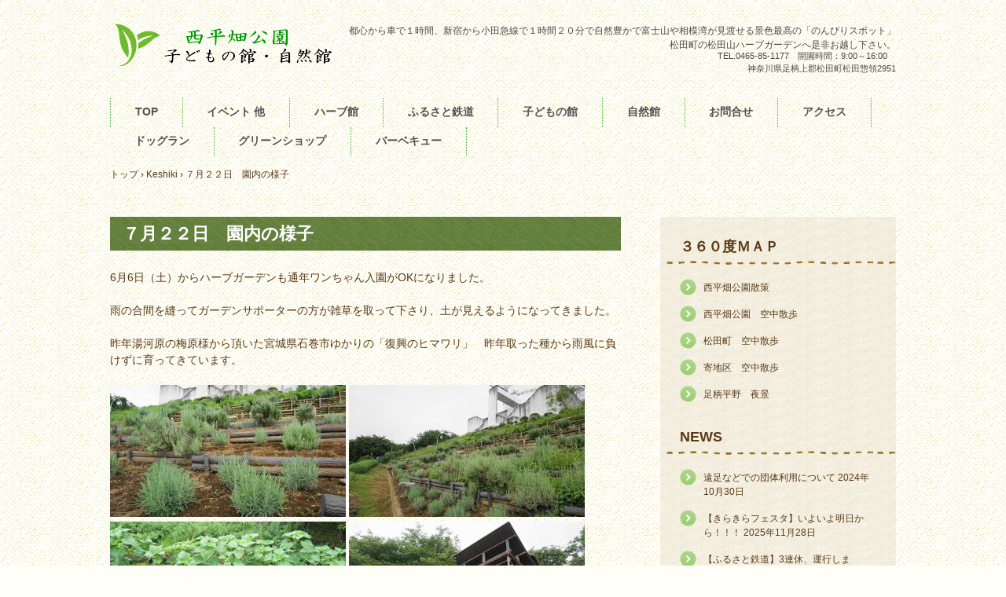

--- FILE ---
content_type: text/html; charset=UTF-8
request_url: https://nisihira-park.org/keshiki/9647/
body_size: 55125
content:
<!DOCTYPE html>
<html lang="ja">
<head>
<meta charset="UTF-8" />
<meta name="viewport" content="width=device-width, initial-scale=1" />
<title>７月２２日　園内の様子 | 西平畑公園 公式ホームページ</title>
<link rel="stylesheet" href="https://nisihira-park.org/nishi/wp-content/themes/hpb20T20231023124115/style.css" type="text/css" />
		<link rel="stylesheet" id="style-hpb18-css" href="https://nisihira-park.org/nishi/wp-content/themes/hpb20T20231023124115/style-hpb.css" type="text/css" media="all" />
<!--[if lte IE 7]>
<link rel='stylesheet' href="https://nisihira-park.org/nishi/wp-content/themes/hpb20T20231023124115/style-ie7.css" type='text/css' />
<![endif]-->
<link rel="profile" href="https://gmpg.org/xfn/11" />
<link rel="pingback" href="https://nisihira-park.org/nishi/xmlrpc.php" />
<!--[if lt IE 9]>
<script src="https://nisihira-park.org/nishi/wp-content/themes/hpb20T20231023124115/js/html5.js" type="text/javascript"></script>
<![endif]-->

<meta name='robots' content='max-image-preview:large' />
<link rel='dns-prefetch' href='//static.addtoany.com' />
<link rel="alternate" type="application/rss+xml" title="西平畑公園 公式ホームページ &raquo; フィード" href="https://nisihira-park.org/feed/" />
<link rel="alternate" type="application/rss+xml" title="西平畑公園 公式ホームページ &raquo; コメントフィード" href="https://nisihira-park.org/comments/feed/" />
<link rel="alternate" type="application/rss+xml" title="西平畑公園 公式ホームページ &raquo; ７月２２日　園内の様子 のコメントのフィード" href="https://nisihira-park.org/keshiki/9647/feed/" />
<script type="text/javascript">
/* <![CDATA[ */
window._wpemojiSettings = {"baseUrl":"https:\/\/s.w.org\/images\/core\/emoji\/15.0.3\/72x72\/","ext":".png","svgUrl":"https:\/\/s.w.org\/images\/core\/emoji\/15.0.3\/svg\/","svgExt":".svg","source":{"concatemoji":"https:\/\/nisihira-park.org\/nishi\/wp-includes\/js\/wp-emoji-release.min.js?ver=6.5.7"}};
/*! This file is auto-generated */
!function(i,n){var o,s,e;function c(e){try{var t={supportTests:e,timestamp:(new Date).valueOf()};sessionStorage.setItem(o,JSON.stringify(t))}catch(e){}}function p(e,t,n){e.clearRect(0,0,e.canvas.width,e.canvas.height),e.fillText(t,0,0);var t=new Uint32Array(e.getImageData(0,0,e.canvas.width,e.canvas.height).data),r=(e.clearRect(0,0,e.canvas.width,e.canvas.height),e.fillText(n,0,0),new Uint32Array(e.getImageData(0,0,e.canvas.width,e.canvas.height).data));return t.every(function(e,t){return e===r[t]})}function u(e,t,n){switch(t){case"flag":return n(e,"\ud83c\udff3\ufe0f\u200d\u26a7\ufe0f","\ud83c\udff3\ufe0f\u200b\u26a7\ufe0f")?!1:!n(e,"\ud83c\uddfa\ud83c\uddf3","\ud83c\uddfa\u200b\ud83c\uddf3")&&!n(e,"\ud83c\udff4\udb40\udc67\udb40\udc62\udb40\udc65\udb40\udc6e\udb40\udc67\udb40\udc7f","\ud83c\udff4\u200b\udb40\udc67\u200b\udb40\udc62\u200b\udb40\udc65\u200b\udb40\udc6e\u200b\udb40\udc67\u200b\udb40\udc7f");case"emoji":return!n(e,"\ud83d\udc26\u200d\u2b1b","\ud83d\udc26\u200b\u2b1b")}return!1}function f(e,t,n){var r="undefined"!=typeof WorkerGlobalScope&&self instanceof WorkerGlobalScope?new OffscreenCanvas(300,150):i.createElement("canvas"),a=r.getContext("2d",{willReadFrequently:!0}),o=(a.textBaseline="top",a.font="600 32px Arial",{});return e.forEach(function(e){o[e]=t(a,e,n)}),o}function t(e){var t=i.createElement("script");t.src=e,t.defer=!0,i.head.appendChild(t)}"undefined"!=typeof Promise&&(o="wpEmojiSettingsSupports",s=["flag","emoji"],n.supports={everything:!0,everythingExceptFlag:!0},e=new Promise(function(e){i.addEventListener("DOMContentLoaded",e,{once:!0})}),new Promise(function(t){var n=function(){try{var e=JSON.parse(sessionStorage.getItem(o));if("object"==typeof e&&"number"==typeof e.timestamp&&(new Date).valueOf()<e.timestamp+604800&&"object"==typeof e.supportTests)return e.supportTests}catch(e){}return null}();if(!n){if("undefined"!=typeof Worker&&"undefined"!=typeof OffscreenCanvas&&"undefined"!=typeof URL&&URL.createObjectURL&&"undefined"!=typeof Blob)try{var e="postMessage("+f.toString()+"("+[JSON.stringify(s),u.toString(),p.toString()].join(",")+"));",r=new Blob([e],{type:"text/javascript"}),a=new Worker(URL.createObjectURL(r),{name:"wpTestEmojiSupports"});return void(a.onmessage=function(e){c(n=e.data),a.terminate(),t(n)})}catch(e){}c(n=f(s,u,p))}t(n)}).then(function(e){for(var t in e)n.supports[t]=e[t],n.supports.everything=n.supports.everything&&n.supports[t],"flag"!==t&&(n.supports.everythingExceptFlag=n.supports.everythingExceptFlag&&n.supports[t]);n.supports.everythingExceptFlag=n.supports.everythingExceptFlag&&!n.supports.flag,n.DOMReady=!1,n.readyCallback=function(){n.DOMReady=!0}}).then(function(){return e}).then(function(){var e;n.supports.everything||(n.readyCallback(),(e=n.source||{}).concatemoji?t(e.concatemoji):e.wpemoji&&e.twemoji&&(t(e.twemoji),t(e.wpemoji)))}))}((window,document),window._wpemojiSettings);
/* ]]> */
</script>
<style id='wp-emoji-styles-inline-css' type='text/css'>

	img.wp-smiley, img.emoji {
		display: inline !important;
		border: none !important;
		box-shadow: none !important;
		height: 1em !important;
		width: 1em !important;
		margin: 0 0.07em !important;
		vertical-align: -0.1em !important;
		background: none !important;
		padding: 0 !important;
	}
</style>
<link rel='stylesheet' id='wp-block-library-css' href='https://nisihira-park.org/nishi/wp-includes/css/dist/block-library/style.min.css?ver=6.5.7' type='text/css' media='all' />
<style id='classic-theme-styles-inline-css' type='text/css'>
/*! This file is auto-generated */
.wp-block-button__link{color:#fff;background-color:#32373c;border-radius:9999px;box-shadow:none;text-decoration:none;padding:calc(.667em + 2px) calc(1.333em + 2px);font-size:1.125em}.wp-block-file__button{background:#32373c;color:#fff;text-decoration:none}
</style>
<style id='global-styles-inline-css' type='text/css'>
body{--wp--preset--color--black: #000000;--wp--preset--color--cyan-bluish-gray: #abb8c3;--wp--preset--color--white: #ffffff;--wp--preset--color--pale-pink: #f78da7;--wp--preset--color--vivid-red: #cf2e2e;--wp--preset--color--luminous-vivid-orange: #ff6900;--wp--preset--color--luminous-vivid-amber: #fcb900;--wp--preset--color--light-green-cyan: #7bdcb5;--wp--preset--color--vivid-green-cyan: #00d084;--wp--preset--color--pale-cyan-blue: #8ed1fc;--wp--preset--color--vivid-cyan-blue: #0693e3;--wp--preset--color--vivid-purple: #9b51e0;--wp--preset--gradient--vivid-cyan-blue-to-vivid-purple: linear-gradient(135deg,rgba(6,147,227,1) 0%,rgb(155,81,224) 100%);--wp--preset--gradient--light-green-cyan-to-vivid-green-cyan: linear-gradient(135deg,rgb(122,220,180) 0%,rgb(0,208,130) 100%);--wp--preset--gradient--luminous-vivid-amber-to-luminous-vivid-orange: linear-gradient(135deg,rgba(252,185,0,1) 0%,rgba(255,105,0,1) 100%);--wp--preset--gradient--luminous-vivid-orange-to-vivid-red: linear-gradient(135deg,rgba(255,105,0,1) 0%,rgb(207,46,46) 100%);--wp--preset--gradient--very-light-gray-to-cyan-bluish-gray: linear-gradient(135deg,rgb(238,238,238) 0%,rgb(169,184,195) 100%);--wp--preset--gradient--cool-to-warm-spectrum: linear-gradient(135deg,rgb(74,234,220) 0%,rgb(151,120,209) 20%,rgb(207,42,186) 40%,rgb(238,44,130) 60%,rgb(251,105,98) 80%,rgb(254,248,76) 100%);--wp--preset--gradient--blush-light-purple: linear-gradient(135deg,rgb(255,206,236) 0%,rgb(152,150,240) 100%);--wp--preset--gradient--blush-bordeaux: linear-gradient(135deg,rgb(254,205,165) 0%,rgb(254,45,45) 50%,rgb(107,0,62) 100%);--wp--preset--gradient--luminous-dusk: linear-gradient(135deg,rgb(255,203,112) 0%,rgb(199,81,192) 50%,rgb(65,88,208) 100%);--wp--preset--gradient--pale-ocean: linear-gradient(135deg,rgb(255,245,203) 0%,rgb(182,227,212) 50%,rgb(51,167,181) 100%);--wp--preset--gradient--electric-grass: linear-gradient(135deg,rgb(202,248,128) 0%,rgb(113,206,126) 100%);--wp--preset--gradient--midnight: linear-gradient(135deg,rgb(2,3,129) 0%,rgb(40,116,252) 100%);--wp--preset--font-size--small: 13px;--wp--preset--font-size--medium: 20px;--wp--preset--font-size--large: 36px;--wp--preset--font-size--x-large: 42px;--wp--preset--spacing--20: 0.44rem;--wp--preset--spacing--30: 0.67rem;--wp--preset--spacing--40: 1rem;--wp--preset--spacing--50: 1.5rem;--wp--preset--spacing--60: 2.25rem;--wp--preset--spacing--70: 3.38rem;--wp--preset--spacing--80: 5.06rem;--wp--preset--shadow--natural: 6px 6px 9px rgba(0, 0, 0, 0.2);--wp--preset--shadow--deep: 12px 12px 50px rgba(0, 0, 0, 0.4);--wp--preset--shadow--sharp: 6px 6px 0px rgba(0, 0, 0, 0.2);--wp--preset--shadow--outlined: 6px 6px 0px -3px rgba(255, 255, 255, 1), 6px 6px rgba(0, 0, 0, 1);--wp--preset--shadow--crisp: 6px 6px 0px rgba(0, 0, 0, 1);}:where(.is-layout-flex){gap: 0.5em;}:where(.is-layout-grid){gap: 0.5em;}body .is-layout-flex{display: flex;}body .is-layout-flex{flex-wrap: wrap;align-items: center;}body .is-layout-flex > *{margin: 0;}body .is-layout-grid{display: grid;}body .is-layout-grid > *{margin: 0;}:where(.wp-block-columns.is-layout-flex){gap: 2em;}:where(.wp-block-columns.is-layout-grid){gap: 2em;}:where(.wp-block-post-template.is-layout-flex){gap: 1.25em;}:where(.wp-block-post-template.is-layout-grid){gap: 1.25em;}.has-black-color{color: var(--wp--preset--color--black) !important;}.has-cyan-bluish-gray-color{color: var(--wp--preset--color--cyan-bluish-gray) !important;}.has-white-color{color: var(--wp--preset--color--white) !important;}.has-pale-pink-color{color: var(--wp--preset--color--pale-pink) !important;}.has-vivid-red-color{color: var(--wp--preset--color--vivid-red) !important;}.has-luminous-vivid-orange-color{color: var(--wp--preset--color--luminous-vivid-orange) !important;}.has-luminous-vivid-amber-color{color: var(--wp--preset--color--luminous-vivid-amber) !important;}.has-light-green-cyan-color{color: var(--wp--preset--color--light-green-cyan) !important;}.has-vivid-green-cyan-color{color: var(--wp--preset--color--vivid-green-cyan) !important;}.has-pale-cyan-blue-color{color: var(--wp--preset--color--pale-cyan-blue) !important;}.has-vivid-cyan-blue-color{color: var(--wp--preset--color--vivid-cyan-blue) !important;}.has-vivid-purple-color{color: var(--wp--preset--color--vivid-purple) !important;}.has-black-background-color{background-color: var(--wp--preset--color--black) !important;}.has-cyan-bluish-gray-background-color{background-color: var(--wp--preset--color--cyan-bluish-gray) !important;}.has-white-background-color{background-color: var(--wp--preset--color--white) !important;}.has-pale-pink-background-color{background-color: var(--wp--preset--color--pale-pink) !important;}.has-vivid-red-background-color{background-color: var(--wp--preset--color--vivid-red) !important;}.has-luminous-vivid-orange-background-color{background-color: var(--wp--preset--color--luminous-vivid-orange) !important;}.has-luminous-vivid-amber-background-color{background-color: var(--wp--preset--color--luminous-vivid-amber) !important;}.has-light-green-cyan-background-color{background-color: var(--wp--preset--color--light-green-cyan) !important;}.has-vivid-green-cyan-background-color{background-color: var(--wp--preset--color--vivid-green-cyan) !important;}.has-pale-cyan-blue-background-color{background-color: var(--wp--preset--color--pale-cyan-blue) !important;}.has-vivid-cyan-blue-background-color{background-color: var(--wp--preset--color--vivid-cyan-blue) !important;}.has-vivid-purple-background-color{background-color: var(--wp--preset--color--vivid-purple) !important;}.has-black-border-color{border-color: var(--wp--preset--color--black) !important;}.has-cyan-bluish-gray-border-color{border-color: var(--wp--preset--color--cyan-bluish-gray) !important;}.has-white-border-color{border-color: var(--wp--preset--color--white) !important;}.has-pale-pink-border-color{border-color: var(--wp--preset--color--pale-pink) !important;}.has-vivid-red-border-color{border-color: var(--wp--preset--color--vivid-red) !important;}.has-luminous-vivid-orange-border-color{border-color: var(--wp--preset--color--luminous-vivid-orange) !important;}.has-luminous-vivid-amber-border-color{border-color: var(--wp--preset--color--luminous-vivid-amber) !important;}.has-light-green-cyan-border-color{border-color: var(--wp--preset--color--light-green-cyan) !important;}.has-vivid-green-cyan-border-color{border-color: var(--wp--preset--color--vivid-green-cyan) !important;}.has-pale-cyan-blue-border-color{border-color: var(--wp--preset--color--pale-cyan-blue) !important;}.has-vivid-cyan-blue-border-color{border-color: var(--wp--preset--color--vivid-cyan-blue) !important;}.has-vivid-purple-border-color{border-color: var(--wp--preset--color--vivid-purple) !important;}.has-vivid-cyan-blue-to-vivid-purple-gradient-background{background: var(--wp--preset--gradient--vivid-cyan-blue-to-vivid-purple) !important;}.has-light-green-cyan-to-vivid-green-cyan-gradient-background{background: var(--wp--preset--gradient--light-green-cyan-to-vivid-green-cyan) !important;}.has-luminous-vivid-amber-to-luminous-vivid-orange-gradient-background{background: var(--wp--preset--gradient--luminous-vivid-amber-to-luminous-vivid-orange) !important;}.has-luminous-vivid-orange-to-vivid-red-gradient-background{background: var(--wp--preset--gradient--luminous-vivid-orange-to-vivid-red) !important;}.has-very-light-gray-to-cyan-bluish-gray-gradient-background{background: var(--wp--preset--gradient--very-light-gray-to-cyan-bluish-gray) !important;}.has-cool-to-warm-spectrum-gradient-background{background: var(--wp--preset--gradient--cool-to-warm-spectrum) !important;}.has-blush-light-purple-gradient-background{background: var(--wp--preset--gradient--blush-light-purple) !important;}.has-blush-bordeaux-gradient-background{background: var(--wp--preset--gradient--blush-bordeaux) !important;}.has-luminous-dusk-gradient-background{background: var(--wp--preset--gradient--luminous-dusk) !important;}.has-pale-ocean-gradient-background{background: var(--wp--preset--gradient--pale-ocean) !important;}.has-electric-grass-gradient-background{background: var(--wp--preset--gradient--electric-grass) !important;}.has-midnight-gradient-background{background: var(--wp--preset--gradient--midnight) !important;}.has-small-font-size{font-size: var(--wp--preset--font-size--small) !important;}.has-medium-font-size{font-size: var(--wp--preset--font-size--medium) !important;}.has-large-font-size{font-size: var(--wp--preset--font-size--large) !important;}.has-x-large-font-size{font-size: var(--wp--preset--font-size--x-large) !important;}
.wp-block-navigation a:where(:not(.wp-element-button)){color: inherit;}
:where(.wp-block-post-template.is-layout-flex){gap: 1.25em;}:where(.wp-block-post-template.is-layout-grid){gap: 1.25em;}
:where(.wp-block-columns.is-layout-flex){gap: 2em;}:where(.wp-block-columns.is-layout-grid){gap: 2em;}
.wp-block-pullquote{font-size: 1.5em;line-height: 1.6;}
</style>
<link rel='stylesheet' id='contact-form-7-css' href='https://nisihira-park.org/nishi/wp-content/plugins/contact-form-7/includes/css/styles.css?ver=5.9.8' type='text/css' media='all' />
<link rel='stylesheet' id='fancybox-css' href='https://nisihira-park.org/nishi/wp-content/plugins/easy-fancybox/fancybox/1.5.4/jquery.fancybox.min.css?ver=6.5.7' type='text/css' media='screen' />
<style id='fancybox-inline-css' type='text/css'>
#fancybox-outer{background:#ffffff}#fancybox-content{background:#ffffff;border-color:#ffffff;color:#000000;}#fancybox-title,#fancybox-title-float-main{color:#fff}
</style>
<link rel='stylesheet' id='addtoany-css' href='https://nisihira-park.org/nishi/wp-content/plugins/add-to-any/addtoany.min.css?ver=1.16' type='text/css' media='all' />
<script type="text/javascript" id="addtoany-core-js-before">
/* <![CDATA[ */
window.a2a_config=window.a2a_config||{};a2a_config.callbacks=[];a2a_config.overlays=[];a2a_config.templates={};a2a_localize = {
	Share: "共有",
	Save: "ブックマーク",
	Subscribe: "購読",
	Email: "メール",
	Bookmark: "ブックマーク",
	ShowAll: "すべて表示する",
	ShowLess: "小さく表示する",
	FindServices: "サービスを探す",
	FindAnyServiceToAddTo: "追加するサービスを今すぐ探す",
	PoweredBy: "Powered by",
	ShareViaEmail: "メールでシェアする",
	SubscribeViaEmail: "メールで購読する",
	BookmarkInYourBrowser: "ブラウザにブックマーク",
	BookmarkInstructions: "このページをブックマークするには、 Ctrl+D または \u2318+D を押下。",
	AddToYourFavorites: "お気に入りに追加",
	SendFromWebOrProgram: "任意のメールアドレスまたはメールプログラムから送信",
	EmailProgram: "メールプログラム",
	More: "詳細&#8230;",
	ThanksForSharing: "共有ありがとうございます !",
	ThanksForFollowing: "フォローありがとうございます !"
};
/* ]]> */
</script>
<script type="text/javascript" defer src="https://static.addtoany.com/menu/page.js" id="addtoany-core-js"></script>
<script type="text/javascript" src="https://nisihira-park.org/nishi/wp-includes/js/jquery/jquery.min.js?ver=3.7.1" id="jquery-core-js"></script>
<script type="text/javascript" src="https://nisihira-park.org/nishi/wp-includes/js/jquery/jquery-migrate.min.js?ver=3.4.1" id="jquery-migrate-js"></script>
<script type="text/javascript" defer src="https://nisihira-park.org/nishi/wp-content/plugins/add-to-any/addtoany.min.js?ver=1.1" id="addtoany-jquery-js"></script>
<link rel="https://api.w.org/" href="https://nisihira-park.org/wp-json/" /><link rel="alternate" type="application/json" href="https://nisihira-park.org/wp-json/wp/v2/posts/9647" /><link rel="EditURI" type="application/rsd+xml" title="RSD" href="https://nisihira-park.org/nishi/xmlrpc.php?rsd" />
<meta name="generator" content="WordPress 6.5.7" />
<link rel="canonical" href="https://nisihira-park.org/keshiki/9647/" />
<link rel='shortlink' href='https://nisihira-park.org/?p=9647' />
<link rel="alternate" type="application/json+oembed" href="https://nisihira-park.org/wp-json/oembed/1.0/embed?url=https%3A%2F%2Fnisihira-park.org%2Fkeshiki%2F9647%2F" />
<link rel="alternate" type="text/xml+oembed" href="https://nisihira-park.org/wp-json/oembed/1.0/embed?url=https%3A%2F%2Fnisihira-park.org%2Fkeshiki%2F9647%2F&#038;format=xml" />
<script type="text/javascript"><!--
jQuery(document).ready(function(){
if (jQuery("[name='hpb_plugin_form']").find("[required]")[0]) {
required_param = "";
jQuery("[name='hpb_plugin_form']").find("[required]").each(function(){
	if(required_param != ""){
		required_param += ","; 
	}
	required_param += jQuery(this).attr("name");
});
inputHidden = jQuery("<input>").attr("type", "hidden").attr("name", "hpb_required").attr("value", required_param);
jQuery("[name='hpb_plugin_form']").append(inputHidden);
}});
--></script>
<!-- Google tag (gtag.js) -->
<script async src="https://www.googletagmanager.com/gtag/js?id=G-1D9BSDGFXK"></script>
<script>
  window.dataLayer = window.dataLayer || [];
  function gtag(){dataLayer.push(arguments);}
  gtag('js', new Date());

  gtag('config', 'G-1D9BSDGFXK');
</script>
<!-- hpb SEO - start -->
<meta name="description" content="都心から車で１時間、新宿から小田急線で１時間２０分で自然豊かで富士山や相模湾が見渡せる景色最高の観光スポットの松田山ハーブガーデンへ是非お越し下さい。" />
<meta name="keywords" content="西平畑公園,松田山ハーブガーデン,足柄ジビエ,最明寺城址公園 ,観光,体験,自由研究 ,松田町,自然館,子どもの館,小田原,開成町,大井町,八重桜,河津桜,ハーブ,夜景,富士山,ハイキング,トレッキング,ウオーキング,あしがら,写真撮影,写真スポット ＃足柄" />
<!-- hpb SEO - end   -->
		<style type="text/css" id="wp-custom-css">
			#masthead {
    padding-bottom: 30px;
}

/* 固定ページ */
.page_box { 
	font-size: 110%;
	line-height: 2;
	margin: 50px 0px 100px 0px ;
}
.page_box02 { 
	font-size: 110%;
	line-height: 2;
	margin: 0px 0px 50px 0px ;
}

.img_box {
	width: 100% ;
	text-align: center !important;
	margin: 20px auto 50px auto;
}



/* タイトル */

h2.style2a {
	font-size: 130%;
	border-bottom: solid 2px #a3bf59;
	padding: 0px 0px 0px 5px;
}

h2.style2b {
	font-size: 125%;
	border-bottom: none;
	border: dashed 2px #d9a62e;
	padding: 0px 0px 0px 8px;
	margin: 40px 0px 10px 0px ;
}

h3.style3a {
	font-size: 115%;
	border-bottom: dotted 2px #a3bf59;
	padding: 0px 0px 0px 5px;
}

h3.style3b {
	font-size: 115%;
	color: #fff;
	position: relative;
	border-bottom: none;
  padding: 3px 0px 3px 15px;
  background: #d9a62e;
	border-radius: 15px;
	margin: 10px 0px 30px 0px ;
}

h3.style3b:after {
  position: absolute;
  content: '';
  top: 100%;
  left: 30px;
  border: 15px solid transparent;
  border-top: 15px solid #d9a62e;
  width: 0;
  height: 0;
}

h3.style3c {
	font-size: 110%;
	border-bottom: none;
	background: #f5deb3;
	padding: 0px 0px 0px 10px;
	margin: 30px 0px 10px 0px ;
	max-width: 300px;
}

h3.style3d {
	font-size: 115%;
	border-bottom: solid 2px #ccbda7;
	padding: 0px 0px 0px 5px;
}



/* 2カラム */
.col_2{
	width: 100%;
	display: flex;
	display: -ms-flexbox; /* IE10 */
	flex-wrap: wrap;
	-ms-flex-wrap: wrap; /* IE10 */
	text-align: left;
	margin: 0px 0px 30px 0px;
}
.col_2 img{
	max-width: 100% !important;
	height: auto;
}
.col_2 > div{
	width: 50%;
}
.padding01 {
	padding: 0px 10px 30px 10px;
	margin: 0px 0px 0px 0px;
	line-height: 1.7;
}

/* 3カラム */
.col_3{
	width: 100%;
	display: flex;
	display: -ms-flexbox; /* IE10 */
	flex-wrap: wrap;
	-ms-flex-wrap: wrap; /* IE10 */
	text-align: left;
	line-height: 1.5;
	margin-top: 20px;
}
.col_3 img{
	max-width: 100% !important;
	height: auto;
	margin: 0px 0px 0px 0px;
}
.col_3 > div{
	width: 33.3%;
}
.padding02 {
	padding: 0px 5px 30px 5px;
	margin: 0px 0px 0px 0px;
	line-height: 1.7;
}



/* フォント */
.font_small{
	font-size: 80%;
	font-weight: bold;
}
.font_small02{
	font-size: 90%;
	font-weight: bold;
}
.font_bold{
	font-weight: bold;
}
.font_big{
	font-size: 110%;
	font-weight: bold;
}

.font_red{
	font-size: 105%;
	font-weight: bold;
	color:#b22222;
}
.font_red02{
	font-weight: 500;
	color:#b22222;
}

.font_right{
	font-weight: bold;
	display:block;
	text-align:right;
	color:#b22222;
}


/* 問い合わせ */
.wpcf7 label  {
	width: 100%;
	margin: 0px 0px 30px 0px;
}

.wpcf7 input[type="date"]  {
	width: 50%;
	padding: 8px 15px;
	margin-top: 5px;
	margin-bottom: 15px;
	border: 1px solid #ddd;
	border-radius: 5px;
}

.wpcf7 input[type="text"],
.wpcf7 input[type="email"],
.wpcf7 input[type="your-name"],
.wpcf7 input[type="tel"],
.wpcf7 input[type="number"],
.wpcf7 textarea {
	width: 100%;
	padding: 8px 15px;
	margin-top: 5px;
	margin-bottom: 15px;
	border: 1px solid #ddd;
	border-radius: 5px;
}

.must {
	background: #ff6347;
	color: #FFF !important;
	border-radius: 3px;
	font-size: 12px;
	margin-right: 10px;
	padding: 3px 8px;
	letter-spacing: 0.2em;
}

[type=submit], button {
	margin-top: 50px;
	color: #fff;
	border-radius: 3px;
	width: 150px;
}




@media only screen and (max-width: 768px) {	
.col_2 > div{
	width: 100%;
}	
	
.col_3 > div{
	width: 100%;
}	
	
	
	
	
	
}		</style>
		</head>

<body id="hpb-wp-22-77-02" class="post-template-default single single-post postid-9647 single-format-standard group-blog">
<div id="page" class="hfeed site">
		<header id="masthead" class="site-header" role="banner">
		<div id="masthead-inner">
			<div class="site-branding">
				<h1 class="site-title"><a href="https://nisihira-park.org/" title="西平畑公園 公式ホームページ" id="hpb-site-title" rel="home">西平畑公園 公式ホームページ</a></h1>
				<h2 id="hpb-site-desc" class="site-description">都心から車で１時間、新宿から小田急線で１時間２０分で自然豊かで富士山や相模湾が見渡せる景色最高の「のんびりスポット」松田町の松田山ハーブガーデンへ是非お越し下さい。</h2>
			</div>

			<div id="hpb-header-extra1">
				
      <p class="address">TEL.0465-85-1177　開園時間：9:00～16:00　<br />
      　　神奈川県足柄上郡松田町松田惣領2951</p>
			</div>
			
			<nav id="site-navigation" class="navigation-main" role="navigation">
				<h1 class="menu-toggle">メニュー</h1>
				<div class="screen-reader-text skip-link"><a href="#content" title="コンテンツへスキップ">コンテンツへスキップ</a></div>
				<ul id="menu-mainnav" class="menu"><li id="menu-item-12962" class="menu-item menu-item-type-post_type menu-item-object-page menu-item-home menu-item-12962"><a href="https://nisihira-park.org/">TOP</a></li>
<li id="menu-item-12963" class="menu-item menu-item-type-post_type menu-item-object-page menu-item-has-children menu-item-12963"><a href="https://nisihira-park.org/event00/">イベント 他</a>
<ul class="sub-menu">
	<li id="menu-item-12964" class="menu-item menu-item-type-post_type menu-item-object-page menu-item-12964"><a href="https://nisihira-park.org/event01/">イベント情報</a></li>
	<li id="menu-item-12965" class="menu-item menu-item-type-post_type menu-item-object-page menu-item-12965"><a href="https://nisihira-park.org/osirase/">お知らせ</a></li>
	<li id="menu-item-12966" class="menu-item menu-item-type-post_type menu-item-object-page menu-item-12966"><a href="https://nisihira-park.org/blog/">公園だより</a></li>
</ul>
</li>
<li id="menu-item-12967" class="menu-item menu-item-type-post_type menu-item-object-page menu-item-12967"><a href="https://nisihira-park.org/herb00/">ハーブ館</a></li>
<li id="menu-item-12968" class="menu-item menu-item-type-post_type menu-item-object-page menu-item-12968"><a href="https://nisihira-park.org/poppo/">ふるさと鉄道</a></li>
<li id="menu-item-12969" class="menu-item menu-item-type-post_type menu-item-object-page menu-item-has-children menu-item-12969"><a href="https://nisihira-park.org/kodomo/">子どもの館</a>
<ul class="sub-menu">
	<li id="menu-item-12970" class="menu-item menu-item-type-post_type menu-item-object-page menu-item-12970"><a href="https://nisihira-park.org/kodomo00/">子どもの館紹介</a></li>
	<li id="menu-item-12971" class="menu-item menu-item-type-post_type menu-item-object-page menu-item-12971"><a href="https://nisihira-park.org/kodomo01/">子どもの館 遠足利用</a></li>
	<li id="menu-item-12972" class="menu-item menu-item-type-post_type menu-item-object-page menu-item-12972"><a href="https://nisihira-park.org/kodomo02/">子どもの館イベント</a></li>
</ul>
</li>
<li id="menu-item-12973" class="menu-item menu-item-type-post_type menu-item-object-page menu-item-has-children menu-item-12973"><a href="https://nisihira-park.org/sizen/">自然館</a>
<ul class="sub-menu">
	<li id="menu-item-12974" class="menu-item menu-item-type-post_type menu-item-object-page menu-item-12974"><a href="https://nisihira-park.org/sizen00/">自然館紹介</a></li>
	<li id="menu-item-12975" class="menu-item menu-item-type-post_type menu-item-object-page menu-item-12975"><a href="https://nisihira-park.org/sizen01/">自然館 遠足利用</a></li>
	<li id="menu-item-12976" class="menu-item menu-item-type-post_type menu-item-object-page menu-item-12976"><a href="https://nisihira-park.org/sizen02/">自然館イベント</a></li>
</ul>
</li>
<li id="menu-item-12977" class="menu-item menu-item-type-post_type menu-item-object-page menu-item-12977"><a href="https://nisihira-park.org/toiawase01/">お問合せ</a></li>
<li id="menu-item-12978" class="menu-item menu-item-type-post_type menu-item-object-page menu-item-12978"><a href="https://nisihira-park.org/access/">アクセス</a></li>
<li id="menu-item-13466" class="menu-item menu-item-type-post_type menu-item-object-page menu-item-has-children menu-item-13466"><a href="https://nisihira-park.org/dogrun/">ドッグラン</a>
<ul class="sub-menu">
	<li id="menu-item-13659" class="menu-item menu-item-type-post_type menu-item-object-page menu-item-13659"><a href="https://nisihira-park.org/dogrun_terms-of-service/">ドッグラン利用規約</a></li>
	<li id="menu-item-13658" class="menu-item menu-item-type-post_type menu-item-object-page menu-item-13658"><a href="https://nisihira-park.org/dogrun_application/">ドッグラン会員登録申込</a></li>
</ul>
</li>
<li id="menu-item-13467" class="menu-item menu-item-type-post_type menu-item-object-page menu-item-13467"><a href="https://nisihira-park.org/greenshop/">グリーンショップ</a></li>
<li id="menu-item-13468" class="menu-item menu-item-type-post_type menu-item-object-page menu-item-13468"><a href="https://nisihira-park.org/%e3%83%90%e3%83%bc%e3%83%99%e3%82%ad%e3%83%a5%e3%83%bc/">バーベキュー</a></li>
</ul>			</nav><!-- #site-navigation -->

					</div><!-- #masthead-inner -->

		
<!-- breadcrumb list -->
<div id="breadcrumb-list" itemscope itemtype="https://schema.org/BreadcrumbList">
	<div itemprop="itemListElement" itemscope itemtype="https://schema.org/ListItem">
		<a href="https://nisihira-park.org" itemprop="item"><span itemprop="name">トップ</span></a>
		<meta itemprop="position" content="1" />
	</div>
	<div>&rsaquo;</div>

										<div itemprop="itemListElement" itemscope itemtype="https://schema.org/ListItem">
					<a href="https://nisihira-park.org/category/keshiki/" itemprop="item"><span itemprop="name">Keshiki</span></a>
					<meta itemprop="position" content="2" />
				</div>
				<div>&rsaquo;</div>
							<div itemprop="itemListElement" itemscope itemtype="https://schema.org/ListItem">
					<span itemprop="name">７月２２日　園内の様子</span>
					<meta itemprop="position" content="3" />
				</div>
			</div>
<!-- breadcrumb list end -->	</header><!-- #masthead -->

	<div id="main" class="site-main">

	<div id="primary" class="content-area">
		<div id="content" class="site-content" role="main">

		
			
<article id="post-9647" class="post-9647 post type-post status-publish format-standard hentry category-keshiki">
	<header class="entry-header">
		<h1 class="entry-title">７月２２日　園内の様子</h1>
	</header><!-- .entry-header -->

	<div class="entry-content">
		<p>6月6日（土）からハーブガーデンも通年ワンちゃん入園がOKになりました。</p>
<p>雨の合間を縫ってガーデンサポーターの方が雑草を取って下さり、土が見えるようになってきました。</p>
<p>昨年湯河原の梅原様から頂いた宮城県石巻市ゆかりの「復興のヒマワリ」　昨年取った種から雨風に負けずに育ってきています。</p>
<p><a href="https://nisihira-park.org/nishi/wp-content/uploads/2020/07/2020072202.jpg" target="_blank" rel="noopener noreferrer"><img fetchpriority="high" decoding="async" class="alignnone size-medium wp-image-9650" src="https://nisihira-park.org/nishi/wp-content/uploads/2020/07/2020072202-300x168.jpg" alt="" width="300" height="168" srcset="https://nisihira-park.org/nishi/wp-content/uploads/2020/07/2020072202-300x168.jpg 300w, https://nisihira-park.org/nishi/wp-content/uploads/2020/07/2020072202-1024x574.jpg 1024w, https://nisihira-park.org/nishi/wp-content/uploads/2020/07/2020072202-768x431.jpg 768w, https://nisihira-park.org/nishi/wp-content/uploads/2020/07/2020072202-1536x861.jpg 1536w, https://nisihira-park.org/nishi/wp-content/uploads/2020/07/2020072202.jpg 1600w" sizes="(max-width: 300px) 100vw, 300px" /></a> <a href="https://nisihira-park.org/nishi/wp-content/uploads/2020/07/2020072201.jpg" target="_blank" rel="noopener noreferrer"><img decoding="async" class="alignnone size-medium wp-image-9649" src="https://nisihira-park.org/nishi/wp-content/uploads/2020/07/2020072201-300x168.jpg" alt="" width="300" height="168" srcset="https://nisihira-park.org/nishi/wp-content/uploads/2020/07/2020072201-300x168.jpg 300w, https://nisihira-park.org/nishi/wp-content/uploads/2020/07/2020072201-1024x574.jpg 1024w, https://nisihira-park.org/nishi/wp-content/uploads/2020/07/2020072201-768x431.jpg 768w, https://nisihira-park.org/nishi/wp-content/uploads/2020/07/2020072201-1536x861.jpg 1536w, https://nisihira-park.org/nishi/wp-content/uploads/2020/07/2020072201.jpg 1600w" sizes="(max-width: 300px) 100vw, 300px" /></a> <a href="https://nisihira-park.org/nishi/wp-content/uploads/2020/07/2020072204.jpg" target="_blank" rel="noopener noreferrer"><img decoding="async" class="alignnone size-medium wp-image-9648" src="https://nisihira-park.org/nishi/wp-content/uploads/2020/07/2020072204-300x168.jpg" alt="" width="300" height="168" srcset="https://nisihira-park.org/nishi/wp-content/uploads/2020/07/2020072204-300x168.jpg 300w, https://nisihira-park.org/nishi/wp-content/uploads/2020/07/2020072204-1024x574.jpg 1024w, https://nisihira-park.org/nishi/wp-content/uploads/2020/07/2020072204-768x431.jpg 768w, https://nisihira-park.org/nishi/wp-content/uploads/2020/07/2020072204-1536x861.jpg 1536w, https://nisihira-park.org/nishi/wp-content/uploads/2020/07/2020072204.jpg 1600w" sizes="(max-width: 300px) 100vw, 300px" /></a> <a href="https://nisihira-park.org/nishi/wp-content/uploads/2020/07/2020072203.jpg" target="_blank" rel="noopener noreferrer"><img loading="lazy" decoding="async" class="alignnone size-medium wp-image-9651" src="https://nisihira-park.org/nishi/wp-content/uploads/2020/07/2020072203-300x168.jpg" alt="" width="300" height="168" srcset="https://nisihira-park.org/nishi/wp-content/uploads/2020/07/2020072203-300x168.jpg 300w, https://nisihira-park.org/nishi/wp-content/uploads/2020/07/2020072203-1024x574.jpg 1024w, https://nisihira-park.org/nishi/wp-content/uploads/2020/07/2020072203-768x431.jpg 768w, https://nisihira-park.org/nishi/wp-content/uploads/2020/07/2020072203-1536x861.jpg 1536w, https://nisihira-park.org/nishi/wp-content/uploads/2020/07/2020072203.jpg 1600w" sizes="(max-width: 300px) 100vw, 300px" /></a></p>
<p>富士山や相模湾が見渡せる景色最高の「のんびりスポット」西平畑公園には松田山ハーブガーデン・富士山とお友達になれるスカイスウィングがあり小田原をはじめ足柄平野が一望できます。</p>
<div class="addtoany_share_save_container addtoany_content addtoany_content_bottom"><div class="a2a_kit a2a_kit_size_20 addtoany_list" data-a2a-url="https://nisihira-park.org/keshiki/9647/" data-a2a-title="７月２２日　園内の様子"><a class="a2a_button_facebook" href="https://www.addtoany.com/add_to/facebook?linkurl=https%3A%2F%2Fnisihira-park.org%2Fkeshiki%2F9647%2F&amp;linkname=%EF%BC%97%E6%9C%88%EF%BC%92%EF%BC%92%E6%97%A5%E3%80%80%E5%9C%92%E5%86%85%E3%81%AE%E6%A7%98%E5%AD%90" title="Facebook" rel="nofollow noopener" target="_blank"></a><a class="a2a_button_twitter" href="https://www.addtoany.com/add_to/twitter?linkurl=https%3A%2F%2Fnisihira-park.org%2Fkeshiki%2F9647%2F&amp;linkname=%EF%BC%97%E6%9C%88%EF%BC%92%EF%BC%92%E6%97%A5%E3%80%80%E5%9C%92%E5%86%85%E3%81%AE%E6%A7%98%E5%AD%90" title="Twitter" rel="nofollow noopener" target="_blank"></a><a class="a2a_button_line" href="https://www.addtoany.com/add_to/line?linkurl=https%3A%2F%2Fnisihira-park.org%2Fkeshiki%2F9647%2F&amp;linkname=%EF%BC%97%E6%9C%88%EF%BC%92%EF%BC%92%E6%97%A5%E3%80%80%E5%9C%92%E5%86%85%E3%81%AE%E6%A7%98%E5%AD%90" title="Line" rel="nofollow noopener" target="_blank"></a><a class="a2a_dd addtoany_share_save addtoany_share" href="https://www.addtoany.com/share"></a></div></div>			</div><!-- .entry-content -->

	<footer class="entry-meta">
			<span class="date">2020年7月22日</span>

	
						<span class="sep"> | </span>
		<span class="cat-links">
			カテゴリー : <a href="https://nisihira-park.org/category/keshiki/" rel="category tag">Keshiki</a>		</span>
		
		
		<span class="sep"> | </span>
		<span class="by-author">
			投稿者 : kanri		</span>
	

		
			</footer><!-- .entry-meta -->
</article><!-- #post-## -->

				<nav role="navigation" id="nav-below" class="navigation-post">
		<h1 class="screen-reader-text">投稿ナビゲーション</h1>

	
		<div class="nav-previous"><a href="https://nisihira-park.org/keshiki/9614/" rel="prev"><span class="meta-nav">&larr;</span> ７月１６日　園内の様子</a></div>		<div class="nav-next"><a href="https://nisihira-park.org/%e6%9c%aa%e5%88%86%e9%a1%9e/9723/" rel="next">自然館のカブトムシ プレゼントは終了しました <span class="meta-nav">&rarr;</span></a></div>
	
	</nav><!-- #nav-below -->
	
			
		
		</div><!-- #content -->
	</div><!-- #primary -->

	<div id="sidebar-1">
		<div id="hpb-sidebar-extra"></div>
		<div id="secondary" class="widget-area" role="complementary">
						<aside id="text-4" class="widget widget_text"><h1 class="widget-title">３６０度ＭＡＰ</h1>			<div class="textwidget"><ul>
<li><a href="https://r03811973.theta360.biz/t/9c9f8c42-e64d-11ec-92ac-06d61ac6b8d1-1" target="_blank" rel="noopener">西平畑公園散策</a></li>
<li><a href="https://r03811973.theta360.biz/t/3d9db1e4-e650-11ec-9455-0a45e0bc344d-1" target="_blank" rel="noopener">西平畑公園　空中散歩</a></li>
<li><a href="https://r03811973.theta360.biz/t/0275e81a-cc1b-11ec-9079-06d61ac6b8d1-1" target="_blank" rel="noopener">松田町　空中散歩</a></li>
<li><a href="https://r03811973.theta360.biz/t/a9204444-c52c-11ec-aca0-0ac78d0bad4f-1" target="_blank" rel="noopener">寄地区　空中散歩</a></li>
<li><a href="https://r03811973.theta360.biz/s/db451cca-4de3-11ed-b805-0a45e0bc344d-1" target="_blank" rel="noopener">足柄平野　</a><a href="https://r03811973.theta360.biz/s/db451cca-4de3-11ed-b805-0a45e0bc344d-1" target="_blank" rel="noopener">夜景</a></li>
</ul>
</div>
		</aside><aside id="hpb-recent-post-4" class="widget widget_hpb_recent_post"><h1 class="widget-title">NEWS</h1>		<ul>
							<li>
					<a href="https://nisihira-park.org/%e6%9c%aa%e5%88%86%e9%a1%9e/12523/">遠足などでの団体利用について</a>
											<span class="post-date">2024年10月30日</span>
												</li>
							<li>
					<a href="https://nisihira-park.org/news/%e3%80%90%e3%81%8d%e3%82%89%e3%81%8d%e3%82%89%e3%83%95%e3%82%a7%e3%82%b9%e3%82%bf%e3%80%91%e3%81%84%e3%82%88%e3%81%84%e3%82%88%e6%98%8e%e6%97%a5%e3%81%8b%e3%82%89%ef%bc%81%ef%bc%81%ef%bc%81/">【きらきらフェスタ】いよいよ明日から！！！</a>
											<span class="post-date">2025年11月28日</span>
												</li>
							<li>
					<a href="https://nisihira-park.org/news/%e3%80%90%e3%81%b5%e3%82%8b%e3%81%95%e3%81%a8%e9%89%84%e9%81%93%e3%80%91%e4%b8%89%e9%80%a3%e4%bc%91%e3%80%81%e9%81%8b%e8%a1%8c%e3%81%97%e3%81%be%e3%81%99%ef%bc%81%ef%bc%81/">【ふるさと鉄道】3連休、運行します！！</a>
											<span class="post-date">2025年11月22日</span>
												</li>
							<li>
					<a href="https://nisihira-park.org/news/%e3%80%90%e3%83%89%e3%83%83%e3%82%b0%e3%83%a9%e3%83%b3%e3%80%91%e3%83%af%e3%83%b3%e3%81%a1%e3%82%83%e3%82%93%e3%81%ae%e3%83%8f%e3%83%9f%e3%82%ac%e3%82%ad%e6%95%99%e5%ae%a4%f0%9f%90%b6%e5%8f%82/">【ドッグラン】ワンちゃんのハミガキ教室🐶参加者募集中</a>
											<span class="post-date">2025年11月17日</span>
												</li>
							<li>
					<a href="https://nisihira-park.org/news/%e3%80%90%e3%81%b5%e3%82%8b%e3%81%95%e3%81%a8%e9%89%84%e9%81%93%e3%80%91%e5%86%8d%e9%96%8b%e3%81%97%e3%81%be%e3%81%99%ef%bc%81/">【ふるさと鉄道】再開します！</a>
											<span class="post-date">2025年11月9日</span>
												</li>
							<li>
					<a href="https://nisihira-park.org/news/%e3%80%90%e3%83%89%e3%83%83%e3%82%b0%e3%83%a9%e3%83%b3%e3%80%91%e3%83%91%e3%83%94%e3%83%bc%e3%82%af%e3%83%a9%e3%82%b9%e3%81%8c%e9%96%8b%e5%82%ac%e3%81%95%e3%82%8c%e3%81%be%e3%81%97%e3%81%9f%ef%bc%81/">【ドッグラン】パピークラスが開催されました！</a>
											<span class="post-date">2025年10月25日</span>
												</li>
							<li>
					<a href="https://nisihira-park.org/news/%e3%80%90%e3%83%89%e3%83%83%e3%82%b0%e3%83%a9%e3%83%b3%e3%80%91%e5%85%88%e6%97%a5%e3%81%ae%e3%83%91%e3%83%94%e3%83%bc%e3%82%af%e3%83%a9%e3%82%b9%e3%81%a8%e3%80%81%e6%ac%a1%e5%9b%9e%e3%81%ae%e3%81%8a/">【ドッグラン】先日のパピークラスと、次回のお知らせ🐶</a>
											<span class="post-date">2025年10月16日</span>
												</li>
							<li>
					<a href="https://nisihira-park.org/news/%e3%80%90%e3%83%89%e3%83%83%e3%82%af%e3%83%a9%e3%83%b3%e3%80%91%e3%83%91%e3%83%94%e3%83%bc%e3%82%af%e3%83%a9%e3%82%b9%e5%8f%82%e5%8a%a0%e8%80%85%e5%8b%9f%e9%9b%86%e4%b8%ad/">【ドッグラン】パピークラス参加者募集中</a>
											<span class="post-date">2025年9月26日</span>
												</li>
							<li>
					<a href="https://nisihira-park.org/news/%e3%80%90%e3%83%89%e3%83%83%e3%82%af%e3%83%a9%e3%83%b3%e3%80%919%e6%9c%8820%e6%97%a5%e3%80%81%e3%82%aa%e3%83%bc%e3%83%97%e3%83%b3%e3%81%97%e3%81%be%e3%81%97%e3%81%9f%ef%bc%81/">【ドッグラン】9月20日、オープンしました！</a>
											<span class="post-date">2025年9月26日</span>
												</li>
							<li>
					<a href="https://nisihira-park.org/%e6%9c%aa%e5%88%86%e9%a1%9e/13767/">土の中の宝石～西平畑公園の土から宝石を見つけよう～</a>
											<span class="post-date">2025年9月20日</span>
												</li>
							<li>
					<a href="https://nisihira-park.org/%e6%9c%aa%e5%88%86%e9%a1%9e/13761/">鳴く虫の声を聞こう～鳴く虫の女王「カンタン」の声を聞こう～</a>
											<span class="post-date">2025年9月20日</span>
												</li>
					</ul>
		</aside><aside id="text-3" class="widget widget_text"><h1 class="widget-title">Google　翻訳</h1>			<div class="textwidget"><p><a href="https://translate.google.co.jp/translate?hl=ja&amp;sl=ja&amp;tl=en&amp;u=https%3A%2F%2Fnisihira-park.org%2F" target="_blank" rel="noopener"><img loading="lazy" decoding="async" class="alignnone size-full wp-image-9511" src="https://nisihira-park.org/nishi/wp-content/uploads/2020/07/eigo.jpg" alt="" width="255" height="57" /></a></p>
<p><a href="https://translate.google.co.jp/translate?hl=ja&amp;sl=auto&amp;tl=zh-CN&amp;u=https%3A%2F%2Fnisihira-park.org%2F" target="_blank" rel="noopener"><img loading="lazy" decoding="async" class="alignnone size-full wp-image-9510" src="https://nisihira-park.org/nishi/wp-content/uploads/2020/07/tyugoku.jpg" alt="" width="255" height="57" /></a></p>
<p><a href="https://translate.google.co.jp/translate?hl=ja&amp;sl=ja&amp;tl=ko&amp;u=https%3A%2F%2Fnisihira-park.org%2F" target="_blank" rel="noopener"><img loading="lazy" decoding="async" class="alignnone size-full wp-image-9516" src="https://nisihira-park.org/nishi/wp-content/uploads/2020/07/kankoku2.jpg" alt="" width="255" height="57" /></a></p>
</div>
		</aside><aside id="hpb-recent-post-5" class="widget widget_hpb_recent_post"><h1 class="widget-title">西平畑公園だより</h1>		<ul>
							<li>
					<a href="https://nisihira-park.org/nevent/11-8%ef%bc%88%e5%9c%9f%ef%bc%89%e3%80%8c%e5%af%84%e3%81%ae%e8%87%aa%e7%84%b6%e8%a6%b3%e5%af%9f%e4%bc%9a%e3%80%8d%e3%81%af%e4%b8%ad%e6%ad%a2%e3%81%a8%e3%81%95%e3%81%9b%e3%81%a6%e3%81%84%e3%81%9f/">11/8（土）「寄の自然観察会」は中止とさせていただきます</a>
											<span class="post-date">2025年11月8日</span>
												</li>
							<li>
					<a href="https://nisihira-park.org/kevent/%e5%ad%90%e3%81%a9%e3%82%82%e3%81%ae%e9%a4%a8%e3%80%80%e4%bb%a4%e5%92%8c%ef%bc%97%e5%b9%b4%e3%80%8012%e6%9c%88%e5%ae%9a%e4%be%8b%e8%a1%8c%e4%ba%8b%e3%81%a8%e3%82%a4%e3%83%99%e3%83%b3%e3%83%88%e3%81%ae/">子どもの館　令和７年　12月定例行事とイベントのお知らせ</a>
											<span class="post-date">2025年11月1日</span>
												</li>
							<li>
					<a href="https://nisihira-park.org/kevent/%e5%ad%90%e3%81%a9%e3%82%82%e3%81%ae%e9%a4%a8%e3%80%80%e4%bb%a4%e5%92%8c%ef%bc%97%e5%b9%b4%e3%80%8011%e6%9c%88%e5%ae%9a%e4%be%8b%e8%a1%8c%e4%ba%8b%e3%81%a8%e3%82%a4%e3%83%99%e3%83%b3%e3%83%88%e3%81%ae/">子どもの館　令和７年　11月定例行事とイベントのお知らせ</a>
											<span class="post-date">2025年10月11日</span>
												</li>
							<li>
					<a href="https://nisihira-park.org/kevent/%e5%ad%90%e3%81%a9%e3%82%82%e3%81%ae%e9%a4%a8%e3%80%80%e4%bb%a4%e5%92%8c%ef%bc%97%e5%b9%b4%e3%80%8010%e6%9c%88%e5%ae%9a%e4%be%8b%e8%a1%8c%e4%ba%8b%e3%81%ae%e3%81%8a%e7%9f%a5%e3%82%89%e3%81%9b/">子どもの館　令和７年　10月定例行事のお知らせ</a>
											<span class="post-date">2025年9月13日</span>
												</li>
							<li>
					<a href="https://nisihira-park.org/kevent/%e5%ad%90%e3%81%a9%e3%82%82%e3%81%ae%e9%a4%a8%e3%80%80%e4%bb%a4%e5%92%8c%ef%bc%97%e5%b9%b4%e3%80%80%ef%bc%99%e6%9c%88%e5%ae%9a%e4%be%8b%e8%a1%8c%e4%ba%8b%e3%81%ae%e3%81%8a%e7%9f%a5%e3%82%89%e3%81%9b/">子どもの館　令和７年　９月定例行事のお知らせ</a>
											<span class="post-date">2025年7月26日</span>
												</li>
							<li>
					<a href="https://nisihira-park.org/nevent/2025%e5%b9%b4%e3%80%80%e5%a4%8f%e4%bc%91%e3%81%bf%e3%82%a4%e3%83%99%e3%83%b3%e3%83%88/">2025年　夏休みイベント</a>
											<span class="post-date">2025年7月18日</span>
												</li>
							<li>
					<a href="https://nisihira-park.org/kevent/%e5%ad%90%e3%81%a9%e3%82%82%e3%81%ae%e9%a4%a8%e3%80%80%e4%bb%a4%e5%92%8c%ef%bc%97%e5%b9%b4%e3%80%80%ef%bc%97%e6%9c%88%e5%ae%9a%e4%be%8b%e8%a1%8c%e4%ba%8b%e3%81%a8%e3%82%a4%e3%83%99%e3%83%b3%e3%83%88/">子どもの館　令和７年　７月定例行事とイベントのお知らせ</a>
											<span class="post-date">2025年6月14日</span>
												</li>
							<li>
					<a href="https://nisihira-park.org/kevent/%e5%ad%90%e3%81%a9%e3%82%82%e3%81%ae%e9%a4%a8%e3%80%80%e4%bb%a4%e5%92%8c%ef%bc%97%e5%b9%b4%e3%80%80%ef%bc%97%e3%83%bb%ef%bc%98%e6%9c%88%e5%a4%8f%e4%bc%91%e3%81%bf%e5%8a%a9%e3%81%a3%e4%ba%ba%e5%a1%be/">子どもの館　令和７年　７・８月夏休み助っ人塾のお知らせ</a>
											<span class="post-date">2025年6月14日</span>
												</li>
							<li>
					<a href="https://nisihira-park.org/kevent/%e5%ad%90%e3%81%a9%e3%82%82%e3%81%ae%e9%a4%a8%e3%80%80%e4%bb%a4%e5%92%8c%ef%bc%97%e5%b9%b4-%ef%bc%96%e6%9c%88%e3%81%ae%e5%ae%9a%e4%be%8b%e8%a1%8c%e4%ba%8b%e3%81%ae%e3%81%8a%e7%9f%a5%e3%82%89%e3%81%9b/">子どもの館　令和７年 ６月の定例行事とイベントのお知らせ</a>
											<span class="post-date">2025年5月2日</span>
												</li>
							<li>
					<a href="https://nisihira-park.org/kevent/%e5%ad%90%e3%81%a9%e3%82%82%e3%81%ae%e9%a4%a8%e3%80%80%e4%bb%a4%e5%92%8c%ef%bc%97%e5%b9%b4%ef%bc%95%e6%9c%88%e3%81%ae%e5%ae%9a%e4%be%8b%e8%a1%8c%e4%ba%8b%e3%81%a8%e5%ad%90%e3%81%a9%e3%82%82%e3%81%be/">子どもの館　令和７年５月子どもまつり・定例行事・イベントのお知らせ</a>
											<span class="post-date">2025年4月5日</span>
												</li>
					</ul>
		</aside><aside id="text-2" class="widget widget_text">			<div class="textwidget"><p><a href="https://town.matsuda.kanagawa.jp/site/kankou-sub/" target="_blank" rel="noopener"><img loading="lazy" decoding="async" class="alignnone size-full wp-image-284" src="https://nisihira-park.org/nishi/wp-content/uploads/2018/04/matuda01.jpg" alt="" width="255" height="57" /></a></p>
<p><a href="http://letsgo-matsuda.com/" target="_blank" rel="noopener"><img loading="lazy" decoding="async" class="alignnone size-full wp-image-285" src="https://nisihira-park.org/nishi/wp-content/uploads/2018/04/matuda02.jpg" alt="" width="273" height="55" /></a></p>
<p><a href="https://twitter.com/nisihirahat" target="_blank" rel="noopener"><img loading="lazy" decoding="async" class="alignnone wp-image-13198 size-full" src="https://nisihira-park.org/nishi/wp-content/uploads/2024/05/db67bfb47bb7cb63fc3d0c241cfe2715.png" alt="" width="280" height="55" data-wp-editing="1" /></a></p>
</div>
		</aside><aside id="search-2" class="widget widget_search"><h1 class="widget-title">サイト内検索</h1>	<form method="get" id="searchform" class="searchform" action="https://nisihira-park.org/" role="search">
		<label for="s" class="screen-reader-text">検索</label>
		<input type="search" class="field" name="s" value="" id="s" placeholder="検索 &hellip;" />
		<input type="submit" class="submit" id="searchsubmit" value="検索" />
	</form>
</aside>
			
		</div><!-- #secondary -->
	</div><!-- #sidebar-1 -->
	</div><!-- #main -->

	<footer id="colophon" class="site-footer" role="contentinfo">
		<nav id="site-sub-navigation" class="navigation-main" role="navigation">
			<h1 class="menu-toggle">サブメニュー</h1>
			<ul id="menu-subnav" class="menu"><li id="menu-item-12979" class="menu-item menu-item-type-post_type menu-item-object-page menu-item-12979"><a href="https://nisihira-park.org/privacy/">プライバシーポリシー</a></li>
</ul>		</nav><!-- #site-navigation -->
				<div id="hpb-footer-main">
    <p align="center"><small class="hpb-copyright">Copyright c Nishihira-Park, All rights reserved.</small></p>
  </div>
		<div class="site-info">
					</div><!-- .site-info -->
	</footer><!-- #colophon -->
</div><!-- #page -->

<script type="text/javascript" src="https://nisihira-park.org/nishi/wp-includes/js/dist/vendor/wp-polyfill-inert.min.js?ver=3.1.2" id="wp-polyfill-inert-js"></script>
<script type="text/javascript" src="https://nisihira-park.org/nishi/wp-includes/js/dist/vendor/regenerator-runtime.min.js?ver=0.14.0" id="regenerator-runtime-js"></script>
<script type="text/javascript" src="https://nisihira-park.org/nishi/wp-includes/js/dist/vendor/wp-polyfill.min.js?ver=3.15.0" id="wp-polyfill-js"></script>
<script type="text/javascript" src="https://nisihira-park.org/nishi/wp-includes/js/dist/hooks.min.js?ver=2810c76e705dd1a53b18" id="wp-hooks-js"></script>
<script type="text/javascript" src="https://nisihira-park.org/nishi/wp-includes/js/dist/i18n.min.js?ver=5e580eb46a90c2b997e6" id="wp-i18n-js"></script>
<script type="text/javascript" id="wp-i18n-js-after">
/* <![CDATA[ */
wp.i18n.setLocaleData( { 'text direction\u0004ltr': [ 'ltr' ] } );
/* ]]> */
</script>
<script type="text/javascript" src="https://nisihira-park.org/nishi/wp-content/plugins/contact-form-7/includes/swv/js/index.js?ver=5.9.8" id="swv-js"></script>
<script type="text/javascript" id="contact-form-7-js-extra">
/* <![CDATA[ */
var wpcf7 = {"api":{"root":"https:\/\/nisihira-park.org\/wp-json\/","namespace":"contact-form-7\/v1"}};
/* ]]> */
</script>
<script type="text/javascript" id="contact-form-7-js-translations">
/* <![CDATA[ */
( function( domain, translations ) {
	var localeData = translations.locale_data[ domain ] || translations.locale_data.messages;
	localeData[""].domain = domain;
	wp.i18n.setLocaleData( localeData, domain );
} )( "contact-form-7", {"translation-revision-date":"2024-07-17 08:16:16+0000","generator":"GlotPress\/4.0.1","domain":"messages","locale_data":{"messages":{"":{"domain":"messages","plural-forms":"nplurals=1; plural=0;","lang":"ja_JP"},"This contact form is placed in the wrong place.":["\u3053\u306e\u30b3\u30f3\u30bf\u30af\u30c8\u30d5\u30a9\u30fc\u30e0\u306f\u9593\u9055\u3063\u305f\u4f4d\u7f6e\u306b\u7f6e\u304b\u308c\u3066\u3044\u307e\u3059\u3002"],"Error:":["\u30a8\u30e9\u30fc:"]}},"comment":{"reference":"includes\/js\/index.js"}} );
/* ]]> */
</script>
<script type="text/javascript" src="https://nisihira-park.org/nishi/wp-content/plugins/contact-form-7/includes/js/index.js?ver=5.9.8" id="contact-form-7-js"></script>
<script type="text/javascript" src="https://nisihira-park.org/nishi/wp-content/themes/hpb20T20231023124115/js/navigation.js?ver=20120206" id="_hpb-navigation-js"></script>
<script type="text/javascript" src="https://nisihira-park.org/nishi/wp-content/themes/hpb20T20231023124115/js/skip-link-focus-fix.js?ver=20130115" id="_hpb-skip-link-focus-fix-js"></script>
<script type="text/javascript" src="https://nisihira-park.org/nishi/wp-content/plugins/easy-fancybox/fancybox/1.5.4/jquery.fancybox.min.js?ver=6.5.7" id="jquery-fancybox-js"></script>
<script type="text/javascript" id="jquery-fancybox-js-after">
/* <![CDATA[ */
var fb_timeout, fb_opts={'autoScale':true,'showCloseButton':true,'width':560,'height':340,'margin':20,'pixelRatio':'false','padding':10,'centerOnScroll':false,'enableEscapeButton':true,'speedIn':300,'speedOut':300,'overlayShow':true,'hideOnOverlayClick':true,'overlayColor':'#000','overlayOpacity':0.6,'minViewportWidth':320,'minVpHeight':320,'disableCoreLightbox':'true','enableBlockControls':'true','fancybox_openBlockControls':'true' };
if(typeof easy_fancybox_handler==='undefined'){
var easy_fancybox_handler=function(){
jQuery([".nolightbox","a.wp-block-file__button","a.pin-it-button","a[href*='pinterest.com\/pin\/create']","a[href*='facebook.com\/share']","a[href*='twitter.com\/share']"].join(',')).addClass('nofancybox');
jQuery('a.fancybox-close').on('click',function(e){e.preventDefault();jQuery.fancybox.close()});
/* IMG */
						var unlinkedImageBlocks=jQuery(".wp-block-image > img:not(.nofancybox)");
						unlinkedImageBlocks.wrap(function() {
							var href = jQuery( this ).attr( "src" );
							return "<a href='" + href + "'></a>";
						});
var fb_IMG_select=jQuery('a[href*=".jpg" i]:not(.nofancybox,li.nofancybox>a),area[href*=".jpg" i]:not(.nofancybox),a[href*=".png" i]:not(.nofancybox,li.nofancybox>a),area[href*=".png" i]:not(.nofancybox),a[href*=".webp" i]:not(.nofancybox,li.nofancybox>a),area[href*=".webp" i]:not(.nofancybox),a[href*=".jpeg" i]:not(.nofancybox,li.nofancybox>a),area[href*=".jpeg" i]:not(.nofancybox)');
fb_IMG_select.addClass('fancybox image');
var fb_IMG_sections=jQuery('.gallery,.wp-block-gallery,.tiled-gallery,.wp-block-jetpack-tiled-gallery,.ngg-galleryoverview,.ngg-imagebrowser,.nextgen_pro_blog_gallery,.nextgen_pro_film,.nextgen_pro_horizontal_filmstrip,.ngg-pro-masonry-wrapper,.ngg-pro-mosaic-container,.nextgen_pro_sidescroll,.nextgen_pro_slideshow,.nextgen_pro_thumbnail_grid,.tiled-gallery');
fb_IMG_sections.each(function(){jQuery(this).find(fb_IMG_select).attr('rel','gallery-'+fb_IMG_sections.index(this));});
jQuery('a.fancybox,area.fancybox,.fancybox>a').each(function(){jQuery(this).fancybox(jQuery.extend(true,{},fb_opts,{'transition':'elastic','transitionIn':'elastic','transitionOut':'elastic','opacity':false,'hideOnContentClick':false,'titleShow':true,'titlePosition':'over','titleFromAlt':true,'showNavArrows':true,'enableKeyboardNav':true,'cyclic':false,'mouseWheel':'true','changeSpeed':250,'changeFade':300}))});
};};
var easy_fancybox_auto=function(){setTimeout(function(){jQuery('a#fancybox-auto,#fancybox-auto>a').first().trigger('click')},1000);};
jQuery(easy_fancybox_handler);jQuery(document).on('post-load',easy_fancybox_handler);
jQuery(easy_fancybox_auto);
/* ]]> */
</script>
<script type="text/javascript" src="https://nisihira-park.org/nishi/wp-content/plugins/easy-fancybox/vendor/jquery.easing.min.js?ver=1.4.1" id="jquery-easing-js"></script>
<script type="text/javascript" src="https://nisihira-park.org/nishi/wp-content/plugins/easy-fancybox/vendor/jquery.mousewheel.min.js?ver=3.1.13" id="jquery-mousewheel-js"></script>

</body>
</html>